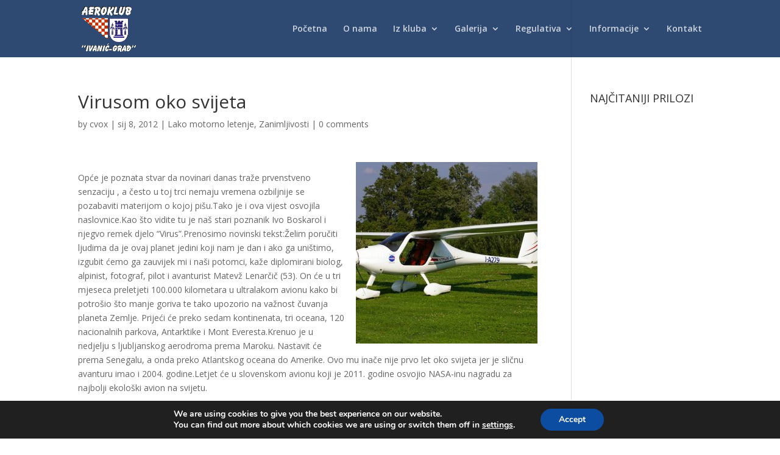

--- FILE ---
content_type: text/css
request_url: https://aeroklub-ivanic.hr/wp-content/themes/aeroklub/style.css?ver=4.9.2
body_size: 425
content:
/*
 Theme Name:     aeroklub
 Description:    Divi Child Theme
 Author:         WebdesignElstro
 Template:       Divi
*/
 
@import url("../Divi/style.css");
 
/* =Theme customization starts here
------------------------------------------------------- */



.wp-forecast img{
	height: 150px;
	width: 186px;
	
}
.et_pb_post {
    
    min-height: 500px !important;
    
}
.column {
    
    min-height: 500px !important;
    
}